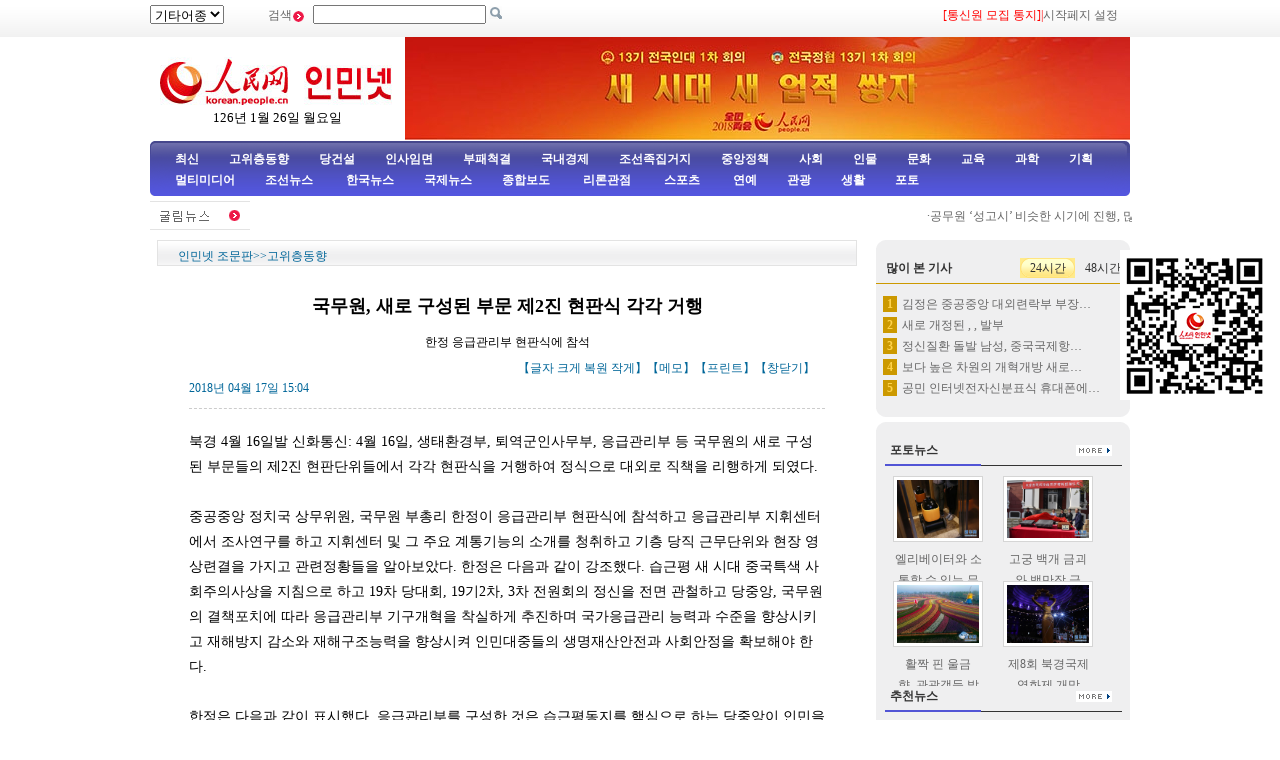

--- FILE ---
content_type: text/html
request_url: http://korean.people.com.cn/65098/311262/311267/15712805.html
body_size: 9645
content:
<!DOCTYPE html PUBLIC "-//W3C//DTD XHTML 1.0 Transitional//EN" "http://www.w3.org/TR/xhtml1/DTD/xhtml1-transitional.dtd">
<html xmlns="http://www.w3.org/1999/xhtml">
<head>
<meta http-equiv="Content-Type" content="text/html; charset=UTF-8" />
<meta name="copyright" content="人民网版权所有" />
<meta name="description" content="북경4월16일발신화통신:4월16일,생태환경부,퇴역군인사무부,응급관리부등국무원의새로구성된부문들의제2진현판단위들에서각각현판식을거행하여정식으로대외로" />
<meta name="keywords" content="한정" />
<meta name="filetype" content="0">
<meta name="publishedtype" content="1">
<meta name="pagetype" content="1">
<meta name="catalogs" content="M_311267">
<meta name="contentid" content="M_15712805">
<meta name="publishdate" content="2018-04-17">
<meta name="author" content="M_1347">
<meta name="source" content="인민넷-조문판 原创稿">
<meta name="editor" content="M_1347">
<meta name="sourcetype" content="10">
<meta http-equiv="X-UA-Compatible" content="IE=EmulateIE7" />
<title>국무원,&nbsp;새로&nbsp;구성된&nbsp;부문&nbsp;제2진&nbsp;현판식&nbsp;각각&nbsp;거행--인민넷 조문판--人民网 </title>
<link href="/img/2009chaoxian/images/page.css" rel="stylesheet" type="text/css" />
<!--[if IE 6]>
<style type="text/css">
.c2_a_1 span { display:block; width:220px; height:20px; float:left; margin:5px 0 0 20px; text-align:center;}
.c2_a_3 { width: 290px; height:auto; float:left; margin:0 35px 0 10px;}
.c2_a_3 .bt span { display:block; width:100px; height:auto; float:left; margin:5px 0 0 10px}
.c3_b_2 ul li{ float:left; width:148px; height:auto; color:#006699; text-align:center; margin:8px;}
.c4_b_3 { width:274px; height:auto; float:left; margin:6px 5px;}
.c6_1 { width:233px; height:auto; border:1px solid #D0D0D0; float:left; margin:0 6px 0 6px }
</style>
<![endif]-->
<!--[if IE]>
<style type="text/css">
.c_c_1 a,.c2_b_1 a,.c2_b_5 a,.c3_a_1 a,.c3_b_1 a,.c3_c_1 a{margin:-18px 10px 0 0;}
</style>
<![endif]-->
<script language="javascript" src="/img/2009chaoxian/effect.js"></script>
<script language="JavaScript" src="/css/searchforeign.js"></script>
<SCRIPT language="JavaScript" src="/css/newcontent2005/content.js"></SCRIPT>
<script language="javascript">
function checkboard(){
	var res = true;
	if (document.form1.content.value==null || document.form1.content.value=="") {
		alert("请填写留言。");
		res = false;
	}
	return res;
}
</script>
</head>

<body>
<div class="t01">
    <table width="980" border="0" cellspacing="0" cellpadding="0">
      <tr>
        <td width="120"><select onchange="javascript:window.open(this.options[this.selectedIndex].value)"> 
  <option>기타어종</option>
  <option value="http://tibet.people.com.cn/">장족어</option>
  <option value="http://mongol.people.com.cn/">몽골어</option><option value="http://uyghur.people.com.cn/">위글어</option><option value="http://kazakh.people.com.cn/">까자흐어</option><option value="http://yi.people.com.cn/">이족어</option><option value="http://sawcuengh.people.com.cn/">쫭족어</option>
</select></td>
        <td width="696"><form action="http://search.people.com.cn/rmw/GB/cpcforeignsearch/languagesearch.jsp" name="MLSearch" method="post" onsubmit="if(getParameter_DJ()==false) return false;" target="_blank">검색<img src="/img/2009chaoxian/images/t01.gif" width="13" height="13" />
          <input name="names" Id="names"  type="text" /><input type="hidden" name="language" value="8"/><input type="hidden" name="sitename" value="cpckorea"/><input type="hidden" name="XMLLIST"/>
        <input type="image" src="/img/2009chaoxian/images/t02.gif" style="width:13px; height:13px;"></form></td>
        <td width="193"><a href="/78529/15400594.html" target="_blank"><font color="red">[통신원 모집 통지]</a>|<a style="cursor:hand;" onclick="var strHref=window.location.href;this.style.behavior='url(#default#homepage)';this.setHomePage('http://korean.people.com.cn/index.html');" href="http://korean.people.com.cn/index.html">시작페지 설정</a></td>
      </tr>
    </table>
</div>
<table width="980" border="0" cellspacing="0" cellpadding="0" class="t02">
      <tr>
        <td width="255" align="center"><img src="/img/2014peoplelogo/rmw_logo_chao.jpg" width="235" height="50" border="0" usemap="#Map" style="margin-top:20px;" />
<map name="Map" id="Map">
  <area shape="rect" coords="2,2,128,48" href="http://www.people.com.cn/" target="_blank" />
  <area shape="rect" coords="141,7,232,46" href="http://korean.people.com.cn/" target="_blank" />
</map>
<script language="javascript">
var week; 
if(new Date().getDay()==0)          week="일요일"
if(new Date().getDay()==1)          week="월요일"
if(new Date().getDay()==2)          week="화요일" 
if(new Date().getDay()==3)          week="수요일"
if(new Date().getDay()==4)          week="목요일"
if(new Date().getDay()==5)          week="금요일"
if(new Date().getDay()==6)          week="토요일"
document.write("<br />"+new Date().getYear()+"년 "+(new Date().getMonth()+1)+"월 "+new Date().getDate()+"일 "+week);
</script></td>
        <td align="right" valign="middle"><a href="http://korean.people.com.cn/73554/311325/index.html" target="_blank"><img src="/mediafile/201803/02/F201803020821117496702111.jpg" width="725" height="103" border="0"></a>
</td>
      </tr>
</table>
<div class="t03"><a target="_blank" href="http://korean.people.com.cn/310867/index.html">최신</a><a target="_blank" href="http://korean.people.com.cn/65098/index.html">고위층동향</a><a target="_blank" href="http://korean.people.com.cn/75433/75445/index.html">당건설</a><a target="_blank" href="http://korean.people.com.cn/65101/index.html">인사임면</a><a target="_blank" href="http://korean.people.com.cn/75443/index.html">부패척결</a><a target="_blank" href="http://korean.people.com.cn/65106/65130/70075/index.html">국내경제</a><a target="_blank" href="http://korean.people.com.cn/65106/65130/69621/index.html">조선족집거지</a><a target="_blank" href="http://korean.people.com.cn/73554/73555/75321/index.html">중앙정책</a><a target="_blank" href="http://korean.people.com.cn/73554/73555/75322/index.html">사회</a><a target="_blank" href="http://korean.people.com.cn/75000/index.html">인물</a><a target="_blank" href="http://korean.people.com.cn/84967/index.html">문화</a><a target="_blank" href="http://korean.people.com.cn/65106/65130/82875/index.html">교육</a><a target="_blank" href="http://korean.people.com.cn/125816/index.html">과학</a><a target="_blank" href="http://korean.people.com.cn/73554/index.html">기획</a><a target="_blank" href="http://korean.people.com.cn/178149/index.html">멀티미디어</a><a target="_blank" 
href="http://korean.people.com.cn/84966/98347/index.html">조선뉴스 </a><a target="_blank" href="http://korean.people.com.cn/84966/98348/index.html">한국뉴스</a><a target="_blank" href="/159469/index.html">국제뉴스</a><a target="_blank" href="http://korean.people.com.cn/67406/index.html">종합보도</a>  <a target="_blank" href="http://korean.people.com.cn/65105/index.html">  리론관점</a><a target="_blank" href="http://korean.people.com.cn/125818/index.html">  스포츠</a><a target="_blank" href="/159463/index.html">      연예</a><a target="_blank" href="http://korean.people.com.cn/125817/index.html">관광</a><a target="_blank" href="http://korean.people.com.cn/85872/index.html">생활</a><a target="_blank" href="http://korean.people.com.cn/111864/index.html">포토</a></div>
<table width="960" border="0" cellspacing="0" cellpadding="0" class="gd">
  <tr>
    <td width="103"><a href=""><img src="/img/2009chaoxian/images/t06.gif" alt="" width="103" height="29" align="absmiddle" /></a></td>
    <td width="91%" class="gd_1"><marquee direction="left" width="880" height="29" scrollamount="3" onmouseover=this.stop() onmouseout=this.start()>·<a href='/67406/15712839.html' target="_blank">공무원 ‘성고시’ 비슷한 시기에 진행, 많은 지역 혜택정책 출…</a>&nbsp;
·<a href='/78529/15712613.html' target="_blank">공군, 전민 국가안전교육일 맞아 섬-10 특기비행 선보여</a>&nbsp;
·<a href='/67406/15712587.html' target="_blank">정신질환 돌발 남성, 중국국제항공 승무원 협박해 경찰측에 체포</a>&nbsp;
·<a href='/67406/15712469.html' target="_blank">외교부, 서방 수리아 공습 비판…“국제법 기본준칙 위반” </a>&nbsp;
·<a href='/78529/15712312.html' target="_blank">국무원 새로 편성된 부문의 간판은 어떤 모습일가?</a>&nbsp;
·<a href='/67406/15712101.html' target="_blank">12일~14일, 중국 대부분 지역 기온 하락과 강수 과정 나타…</a>&nbsp;
·<a href='/67406/15712092.html' target="_blank">외교부: 중국의 개방확대는 중미 무역충돌과 무관</a>&nbsp;
·<a href='/67406/15711916.html' target="_blank">국방부: 남사군도 시설 배치는 어느 나라를 겨냥한 것이 아니다</a>&nbsp;
·<a href='/67406/15711875.html' target="_blank">국가림업초원국 국가공원관리국 정식으로 간판 걸어</a>&nbsp;
·<a href='/67406/15711867.html' target="_blank">국무원 새로 편성된 부문과 단위 륙속 간판 걸어 </a>&nbsp;
·<a href='/67406/15711641.html' target="_blank">황사, 북방 10여개 성들에 영향, 래일부터 중동부 또다시 비…</a>&nbsp;
·<a href='/67406/15711640.html' target="_blank">외교부: 미국측의 착오적인 방법, 국제사회의 보편적 우려 자아…</a>&nbsp;
·<a href='/67406/15711629.html' target="_blank">국방부 보도대변인, 미국 국무원 대만 잠수함 ‘판매허가증’ 공…</a>&nbsp;
·<a href='/78529/15711451.html' target="_blank">국산 지선비행기 ARJ21 제트기 아일랜드 옆바람 시험비행 완성</a>&nbsp;
·<a href='/78529/15711267.html' target="_blank">중국관광객 탑승 뻐스 말레이시아에서 사고 발생, 여러명 부상</a>&nbsp;
·<a href='/78529/15711210.html' target="_blank">배꽃 피는 계절, 인공수분작업에 구슬땀</a>&nbsp;
·<a href='/67406/15711023.html' target="_blank">외교부 ‘스크리팔사건’ 언급, 의견상이의 타당한 해결 희망</a>&nbsp;
·<a href='/78529/15711019.html' target="_blank">북경: 연산아래 봄눈 흩날려</a>&nbsp;
·<a href='/78529/15711012.html' target="_blank">귀양: 봄 맞은 원숭이들의 나들이</a>&nbsp;
·<a href='/78529/15710777.html' target="_blank">문명한 제사로 청명 맞이</a>&nbsp;
·<a href='/67406/15710772.html' target="_blank">서부지역과 기타 소수민족지역의 225명 간부, 중앙 단위에서 …</a>&nbsp;
·<a href='/78529/15710629.html' target="_blank">설립 1주년을 맞이한 웅안신구의 모습</a>&nbsp;
·<a href='/67406/15710418.html' target="_blank">중앙선전부 종양에게 ‘시대의 본보기’ 칭호 추서</a>&nbsp;
·<a href='/67406/15710403.html' target="_blank">북방 황사 남색조기경보 해제</a>&nbsp;
·<a href='/67406/15710337.html' target="_blank">외교부, 조한 두측 남북정상회담 개최에 환영의 뜻 표해  </a>&nbsp;
·<a href='/78529/15710308.html' target="_blank">제5차 재한 중국인민지원군 렬사 유해 심양에 안장</a>&nbsp;
·<a href='/67406/15710199.html' target="_blank">외교부 대변인, 중조 지도자회담 언급   </a>&nbsp;
·<a href='/78529/15710078.html' target="_blank">광주 쌍둥이 참대곰 모유 끊고 세상에 첫걸음 내디뎌</a>&nbsp;
·<a href='/78529/15710069.html' target="_blank">제5차 재한 중국인민지원군 렬사 유해 귀국</a>&nbsp;
·<a href='/67406/15710006.html' target="_blank">외교부, “중국과 미국 무역전 방지 위해 담판 진행” 관련 보…</a>&nbsp;
·<a href='/78529/15709956.html' target="_blank">서장군중 농노해방기념일 경축</a>&nbsp;
·<a href='/78529/15709768.html' target="_blank">봄날의 ‘해오라기 왕국’</a>&nbsp;
·<a href='/67406/15709748.html' target="_blank">외교부 부부장: 중국은 무역전쟁 바라지 않지만 이를 두려워하지…</a>&nbsp;
·<a href='/78529/15709310.html' target="_blank">북경시 무인운전 테스트차량 도로테스트 정식 진행</a>&nbsp;
·<a href='/67406/15709309.html' target="_blank">중국은 모든 필요조치 취해 합법적 권익 수호할 것</a>&nbsp;
·<a href='/67406/15709007.html' target="_blank">국무원 대만사무판공실 대변인: ‘대만독립’분렬활동, 필연코 스…</a>&nbsp;
·<a href='/67406/15709005.html' target="_blank">북경 이번주 금요일 본격적으로 봄날씨에 들어설 것으로</a>&nbsp;
·<a href='/67406/15708998.html' target="_blank">대만 대남시 5.1급 지진 발생, 진원 깊이 14.0km</a>&nbsp;
·<a href='/73554/311325/311331/15708997.html' target="_blank">길림성 전국인대 대표들 장춘으로 복귀 </a>&nbsp;
·<a href='/73554/311325/311327/15708993.html' target="_blank">전철수 리룡희 13기 전국정협 상무위원으로</a>&nbsp;
·<a href='/73554/311325/311334/15708990.html' target="_blank">최고인민검찰원 사업보고에 관한 제13기 전국인민대표대회 제1차…</a>&nbsp;
·<a href='/73554/311325/311334/15708989.html' target="_blank">정부사업보고에 관한 제13기 전국인민대표대회 제1차 회의 결의</a>&nbsp;
·<a href='/67406/15708856.html' target="_blank">국가우정국 국장 마군승: 년내에 배송실명제 전면 보급 실현할 것</a>&nbsp;
·<a href='/73554/311325/311329/15708825.html' target="_blank">분진하는 새 시대에 힘내 락착을 틀어쥐여야(습근평 새 시대 중…</a>&nbsp;
·<a href='/67406/15708796.html' target="_blank">계가부: 헬리코박터균 제거, 위암예방에 효과적  </a>&nbsp;
·<a href='/67406/15708794.html' target="_blank">회의 2017년도 국민경제 및 사회발전계획 집행상황과 2018…</a>&nbsp;
·<a href='/67406/15708793.html' target="_blank">13기 전국인대 제1차 회의 정부사업보고에 관한 결의 통과</a>&nbsp;
·<a href='/73554/311325/311326/15708761.html' target="_blank">13기 전국인대 1차 회의 주석단 제11차 회의 거행</a>&nbsp;
·<a href='/73554/311325/311326/15708760.html' target="_blank">13기 전국인대 1차 회의 주석단 상무주석 제8차 회의 거행</a>&nbsp;
·<a href='/73554/311325/311329/15708686.html' target="_blank">류익춘 대표(동북사범대학 교장): 나라가 흥하려면 우선 교사진…</a>&nbsp;

</marquee></td>
  </tr>
</table>
<div class="c2" style="padding-bottom:5px;">
  <div class="c2_a">
        <div class="a_4"><a href="/index.html" class="clink">인민넷 조문판</a>&gt;&gt;<a href="/65098/index.html" class="clink">고위층동향</a></div>
        <div class="a_5">
        	<h3></h3>
            <h1>국무원, 새로 구성된 부문 제2진 현판식 각각 거행</h1>
            <h3>한정&nbsp;응급관리부&nbsp;현판식에&nbsp;참석</h3>
            <h3></h3>
            <h2>2018년 04월 17일 15:04<span>【글자 <a href="#" class="a12red" onclick="return doZoom(16)">크게</a> 
                <a href="#" class="a12red" onclick="return doZoom(14)">복원</a> <a href="#" class="a12red" onclick="return doZoom(12)">작게</a>】【<a href='http://comments.people.com.cn/bbs_new/app/src/main/?action=list&id=15712805&channel_id=64045' class="a12red" target="_blank">메모</a>】【<a href="#" class="a12red" onclick="window.print();">프린트</a>】【<a href="javascript:window.close();" class="a12red">창닫기</a>】</span></h2>
            
            <p id="zoom">북경 4월 16일발 신화통신: 4월 16일, 생태환경부, 퇴역군인사무부, 응급관리부 등 국무원의 새로 구성된 부문들의 제2진 현판단위들에서 각각 현판식을 거행하여 정식으로 대외로 직책을 리행하게 되였다. <br><br>중공중앙 정치국 상무위원, 국무원 부총리 한정이 응급관리부 현판식에 참석하고 응급관리부 지휘센터에서 조사연구를 하고 지휘센터 및 그 주요 계통기능의 소개를 청취하고 기층 당직 근무단위와 현장 영상련결을 가지고 관련정황들을 알아보았다.  한정은 다음과 같이 강조했다. 습근평 새 시대 중국특색 사회주의사상을 지침으로 하고 19차 당대회, 19기2차, 3차 전원회의 정신을 전면 관철하고 당중앙, 국무원의 결책포치에 따라 응급관리부 기구개혁을 착실하게 추진하며 국가응급관리 능력과 수준을 향상시키고 재해방지 감소와 재해구조능력을 향상시켜 인민대중들의 생명재산안전과 사회안정을 확보해야 한다. <br><br>한정은 다음과 같이 표시했다. 응급관리부를 구성한 것은 습근평동지를 핵심으로 하는 당중앙이 인민을 중심으로 하는 발전사상을 견지하고 통일적인 지도, 권리책임의 일치, 권위적이고 효과적인 국가응급능력체계를 구축하는 데 착안하여 내린 중대한 결책포치로서 국가 관리쳬계와 관리능력의 현대화를 추진하는 데 대하여 중요한 의의가 있다. 적극적이고 타당하게, 유력하고 질서있게 응급관리부 구성의 여러가지 업무를 추진하고 개혁의 밀착련결을 확보해야 한다. 응급관리지부 지휘센터를 잘 건설하고 재해사고발생시 가장 빨리 반응하고 집중통일지휘하고 가장 빨리 처리하도록 확보해야 하며 더욱 효과적으로 여러가지 응급력량과 자원을 응급관리사업에 투입시켜야 한다. ‘네가지 의식’을 확고하게 수립하고 ‘네가지 자신감’을 확고히 하며 습근평 총서기의 핵심지위를 견결히 수호하고 당중앙의 정령이 원활하고 법과 규률이 엄명하도록 확보하며 작풍이 강인하고 의지가 굳세며 승전을 할 수 있는 한갈래 응급관리간부대오를 건설해야 한다.</p>
            
            <div class="num01"></div>
<div class="num02"></div>
            <div class="bds_box"><script src="/img/2011mw/bdscode.js" type="text/javascript" charset="utf-8"></script></div>
          <table width="636" border="0" cellspacing="0" cellpadding="0" class="end">
  <tr>
    <td width="464">래원: <a href="http://korean.people.com.cn/">인민넷-조문판</a></td>
    <td width="172">（편집: 김홍화）</td>
  </tr>
</table>
        </div>
        <div class="a_6">
            <div class="a_6_1">관련뉴스</div>
            <ul><li>·<a href="/65098/15707185.html" target=_blank>률전서，왕양，&nbsp;한정&nbsp;각기&nbsp;전국인대&nbsp;회의&nbsp;일부&nbsp;대표단&nbsp;심의에&nbsp;참가</a></li><li>·<a href="/65098/311262/311264/15706667.html" target=_blank>한정,&nbsp;섬서대표단&nbsp;심의에&nbsp;참석</a></li><li>·<a href="/65098/311262/311267/15702646.html" target=_blank>한정,&nbsp;평창동계올림픽&nbsp;개막식&nbsp;참가하기로</a></li></ul>
            
        </div>
        <table width="704" border="0" cellspacing="0" cellpadding="0" class="a_7">
        <form action="" method=post name="to_friend" onSubmit='document.to_friend.action="mailto:" + document.to_friend.UserName22.value + "?subject=推荐新闻：" + document.to_friend.newstit.value + "&body=" + document.to_friend.newsid.value'>
  <tr>
    <td width="148">&nbsp;</td>
    <td width="297" class="a_7_1">[<a href="#" onclick="window.print();" class="a12red">본문 프린트</a>] &nbsp;[<a href="mailto:korea@peopledaily.com.cn" class="a12red">편집에게 편지쓰기</a>] &nbsp;[<a href="#" class="a12red">E-mail추천</a>]</td>
    <td width="246" class="a_7_2"><input type=hidden name=newsid value="http://korean.people.com.cn/GB/65098/311262/311267/15712805.html">
              <input type=hidden name=newstit value="국무원, 새로 구성된 부문 제2진 현판식 각각 거행">            
			    <input type="text" name="UserName22" size="12">
                <input type="submit" name="Submit" value="Go" style="height:20px;">  </td>
  </tr></form>
</table>


          <table width="704" border="0" cellspacing="0" cellpadding="0" class="a_8">
             <tr>
               <td><img src="/img/2009chaoxian/images/t46.gif" width="704" height="24" /></td>
             </tr>
            </table>
            <table width="704" border="0" cellspacing="0" cellpadding="0" class="a_8_2">
               <tr>
                 <td width="317" class="a_8_2a">주의사항: <br />
                 1. 중화인민공화국 해당 법률, 법규를 준수하고 온라인 도덕을 존중하며 일체 자신의 행위로 야기된 직접적 혹은 간접적 법률책임을 안아야 한다. <br />
                2. 인민넷은 필명과 메모를 관리할 모든 권한을 소유한다. <br />
                3. 귀하가 인민넷 메모장에 발표한 언론에 대하여 인민넷은 사이트내에서 전재 또는 인용할 권리가 있다. <br />
                4. 인민넷의 관리에 대하여 이의가 있을 경우 메모장 관리자나 인민일보사 네트워크쎈터에 반영할수 있다. </td>
                <script language="JavaScript">
			  function ok()
			  {window.open("http://comments.people.com.cn/bbs_new/app/src/main/?action=list&id=15712805&channel_id=64045")}
			  </script>
              <form name="form1" method="post" action="http://comments.people.com.cn/bbs_new/app/src/main/?action=parse_publish&op=ins&bid=&channel_id=64045&id=15712805" target="_blank" onSubmit="return checkboard()">
                 <td align="left" style="padding-top:8px;">메모 남기기：<br />
                 <textarea name="content" wrap="VIRTUAL" cols="" rows=""></textarea><br />
                 서명： <input name="yonghuming" type="text" />
                 <p><input type="image" src="/img/2009chaoxian/images/an1.gif" style="width:84px; height:19px; border:none;"></a>&nbsp;&nbsp;<a href="JavaScript:document.form1.reset();"><img src="/img/2009chaoxian/images/an2.gif" width="84" height="19" /></a>&nbsp;&nbsp;<a onClick="ok();" href=""><img src="/img/2009chaoxian/images/an3.gif" width="72" height="19" /></a>
                 </p>
                 </td>
                 </form>
               </tr>
          </table>
  </div><!--c2_a--end---->
    <div class="c2_b">
        <div class="c_c">
        <div><img src="/img/2009chaoxian/images/t16.gif" width="254" height="8" /></div>
        <div class="b_3">
<table width="254" border="0" cellspacing="0" cellpadding="0" class="top1">
                 <tr>
                     <td style="padding-left:10px;"><strong>많이 본 기사</strong></td>
                     <td width="55"><span onmouseover="showNew(1);" id="new_1" style="cursor:pointer;">24시간</span></td>
                     <td width="55"><span onmouseover="showNew(2);" id="new_2" style="cursor:pointer;" class="one">48시간</span></td>
                 </tr>
               </table>
               <div style="width:100%; height:auto; margin:0 auto" id="newc_1" >
               <ul>
                   <li><span>1</span><a href="/84966/98347/15712580.html" title="김정은 중공중앙 대외련락부 부장, 중국예술단 단장 송도 회견 " target="_blank">김정은 중공중앙 대외련락부 부장…</a></li><li><span>2</span><a href="/65098/116719/116725/15712518.html" target="_blank">새로 개정된 , ,  발부</a></li><li><span>3</span><a href="/67406/15712587.html" title="정신질환 돌발 남성, 중국국제항공 승무원 협박해 경찰측에 체포" target="_blank">정신질환 돌발 남성, 중국국제항…</a></li><li><span>4</span><a href="/65105/15712527.html" title="보다 높은 차원의 개혁개방 새로운 구도 형성해야" target="_blank">보다 높은 차원의 개혁개방 새로…</a></li><li><span>5</span><a href="/73554/73555/75322/15712590.html" title="공민 인터넷전자신분표식 휴대폰에 '점착’할 수 있어" target="_blank">공민 인터넷전자신분표식 휴대폰에…</a></li>
               </ul>
               </div>
               <div style="width:100%; height:auto; margin:0 auto; display:none" id="newc_2" >
               <ul>
                   <li><span>1</span><a href="/84966/98347/15712580.html" title="김정은 중공중앙 대외련락부 부장, 중국예술단 단장 송도 회견 " target="_blank">김정은 중공중앙 대외련락부 부장…</a></li><li><span>2</span><a href="/65098/116719/116725/15712518.html" target="_blank">새로 개정된 , ,  발부</a></li><li><span>3</span><a href="/67406/15712587.html" title="정신질환 돌발 남성, 중국국제항공 승무원 협박해 경찰측에 체포" target="_blank">정신질환 돌발 남성, 중국국제항…</a></li><li><span>4</span><a href="/65105/15712527.html" title="보다 높은 차원의 개혁개방 새로운 구도 형성해야" target="_blank">보다 높은 차원의 개혁개방 새로…</a></li><li><span>5</span><a href="/73554/73555/75322/15712590.html" title="공민 인터넷전자신분표식 휴대폰에 '점착’할 수 있어" target="_blank">공민 인터넷전자신분표식 휴대폰에…</a></li>
               </ul>
               </div>
          <div><img src="/img/2009chaoxian/images/t17.gif" width="254" height="8" /></div>
        </div>
        <div style="height:5px; background-color:#ffffff;">&nbsp;&nbsp;</div>
        <div><img src="/img/2009chaoxian/images/t16.gif" width="254" height="8" /></div>
        <div class="c_c_1">포토뉴스<a href="/111864/index.html" target="_blank"><img src="/img/2009chaoxian/images/t19.gif" width="36" height="11" /></a></div>
        <div class="b_2">
            <ul><li><a href="/78529/15712845.html" target="_blank"><img src="/mediafile/201804/17/F201804171526307376700154.jpg" width="82" height="58" border="0" alt="엘리베이터와 소통할 수 있는 무인택배차 남경에 등장"></a><br /><a href="/78529/15712845.html" target="_blank">엘리베이터와&nbsp;소통할&nbsp;수&nbsp;있는&nbsp;무인택배차&nbsp;남경에&nbsp;등장</a></li>
<li><a href="/78529/15712841.html" target="_blank"><img src="/mediafile/201804/17/F201804171524286246700151.jpg" width="82" height="58" border="0" alt="고궁 백개 금괴와 백만장 금박 기증받아 고건축물 보수보호 위해 량질재료 비축"></a><br /><a href="/78529/15712841.html" target="_blank">고궁&nbsp;백개&nbsp;금괴와&nbsp;백만장&nbsp;금박&nbsp;기증받아&nbsp;고건축물&nbsp;보수보호&nbsp;위해&nbsp;량질재료&nbsp;비축</a></li>
<li><a href="/78529/15712596.html" target="_blank"><img src="/mediafile/201804/16/F201804161436489936700142.jpg" width="82" height="58" border="0" alt="활짝 핀 울금향, 관광객들 발길 끌어"></a><br /><a href="/78529/15712596.html" target="_blank">활짝&nbsp;핀&nbsp;울금향,&nbsp;관광객들&nbsp;발길&nbsp;끌어</a></li>
<li><a href="/78529/15712593.html" target="_blank"><img src="/mediafile/201804/16/F201804161435026916700139.jpg" width="82" height="58" border="0" alt="제8회 북경국제영화제 개막"></a><br /><a href="/78529/15712593.html" target="_blank">제8회&nbsp;북경국제영화제&nbsp;개막</a></li>

</ul>
        </div>
        <div class="c_c_1">추천뉴스<a href="/75408/index.html" target="_blank"><img src="/img/2009chaoxian/images/t19.gif" width="36" height="11" /></a></div>
        <div class="c_c_2">
        <ul><li>·<a href='/310773/310780/15712624.html' target="_blank">[정음문화칼럼103]&nbsp;연변조선족녀성…</a></li>
<li>·<a href='/73554/73555/75322/15712178.html' target="_blank">북경호적&nbsp;취득에&nbsp;새로운&nbsp;경로&nbsp;개척</a></li>
<li>·<a href='/73554/73555/75322/15712177.html' target="_blank">주목!&nbsp;각지&nbsp;주택공적금&nbsp;새&nbsp;정책&nbsp;3…</a></li>
<li>·<a href='/159469/15711684.html' target="_blank">뉴스분석:&nbsp;미국은&nbsp;왜&nbsp;다른&nbsp;나라의&nbsp;…</a></li>
<li>·<a href='/159469/15711249.html' target="_blank">중국,&nbsp;미국산&nbsp;콩&nbsp;등&nbsp;농산물에&nbsp;관세…</a></li>

</ul>
        </div>
        
        
      <div><img src="/img/2009chaoxian/images/t17.gif" width="254" height="8" /></div>
    </div>
    </div><!----c2_b---end----->
</div>
<!--copyright-->
<div class="copyright"><a class="txt_12" href="mailto:korea@peopledaily.com.cn">E_mail: korea@peopledaily.com.cn</a> <br /><a target="_blank" href="http://korean.people.com.cn/">인민일보사 소개</a> |<a target="_blank" href="http://korea.cpc.people.com.cn/76027/5180020.html"> 인민넷 소개</a> | <a target="_blank" href="http://korea.cpc.people.com.cn/76027/5180057.html">중국공산당뉴스 소개/련락방식</a> | <a target="_blank" href="http://korean.people.com.cn/#">사이트맵</a> | <a target="_blank" href="http://korean.people.com.cn/76033/index.html">RSS</a><br />
저작권은 인민넷 소유이며 서면허가 없이 어떤 목적을 위해서도 사용할수 없습니다.<br />Copyright &copy; 1997-2013 by www.people.com.cn. all rights reserved
</div>

<script src="/img/2011people/jquery-1.4.3.min.js" type="text/javascript"></script>
<script src="/img/2011uygur/wxcode.js" language="javascript"></script>

<div class="duilian duilian_right">
	<div class="duilian_con"><img src="/mediafile/201408/12/F2014081214061637267300231.jpg" width="150" height="150" border="0">
</div>
</div>

<img src="http://counter.people.cn:8000/e.gif?id=15712805;0" width=0 height=0 style="display:none;">
<script src="http://tools.people.com.cn/css/2010tianrun/webdig_test.js" language="javascript" type="text/javascript" async></script>
</body>
</html>


--- FILE ---
content_type: application/javascript
request_url: http://korean.people.com.cn/img/2011uygur/wxcode.js
body_size: 291
content:
// JavaScript Document

// weixin
$(document).ready(function(){
try{
	var duilian = $("div.duilian");
	//var duilian_close = $("a.duilian_close");
	
	var screen_w = screen.width;
	//if(screen_w>1024){duilian.show();}
	$(window).scroll(function(){
		var scrollTop = $(window).scrollTop();
		duilian.stop().animate({top:scrollTop+250});
	});
	//duilian_close.click(function(){
	//	$(this).parent().hide();
	//	return false;
	//});
}catch(e){}
});
// weixin end
